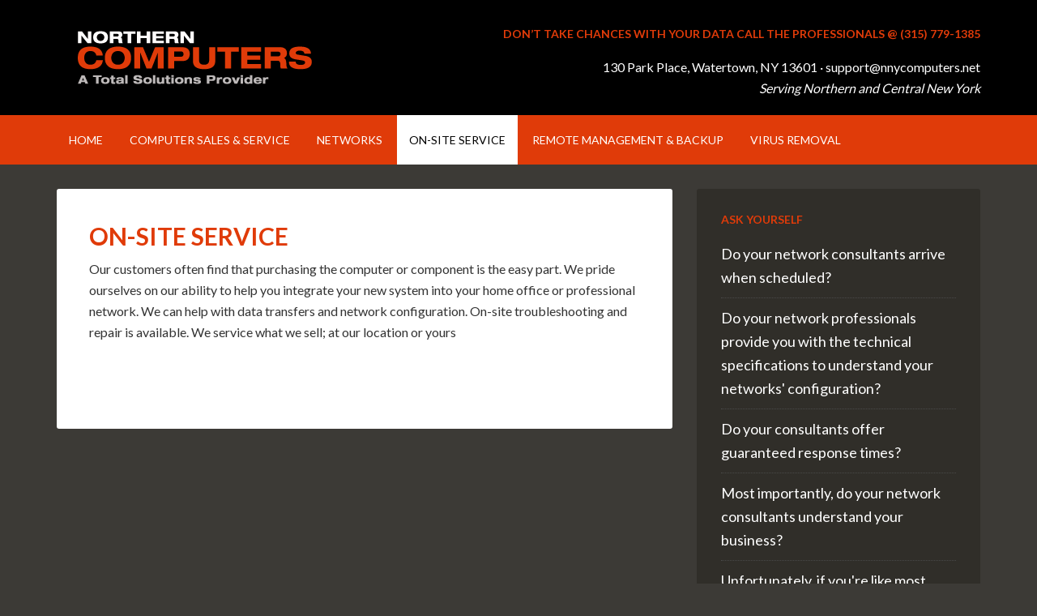

--- FILE ---
content_type: text/html; charset=UTF-8
request_url: http://nnycomputers.com/index.php/on-site-computer-repair-home-or-busness/
body_size: 12647
content:
<!DOCTYPE html>
<html lang="en-US">
<head >
<meta charset="UTF-8" />
		<meta name="robots" content="noodp,noydir" />
		<meta name="viewport" content="width=device-width, initial-scale=1" />
<title>On-Site Service – Northern Computers</title>

		<style type="text/css">
			.slide-excerpt { width: 45%; }
			.slide-excerpt { bottom: 0; }
			.slide-excerpt { left: 0; }
			.flexslider { max-width: 1140px; max-height: 460px; }
			.slide-image { max-height: 460px; } 
		</style>
		<style type="text/css"> 
			@media only screen 
			and (min-device-width : 320px) 
			and (max-device-width : 480px) {
				.slide-excerpt { display: none !important; }
			}			 
		</style> <link rel='dns-prefetch' href='//fonts.googleapis.com' />
<link rel='dns-prefetch' href='//s.w.org' />
<link rel="alternate" type="application/rss+xml" title="Northern Computers &raquo; Feed" href="http://nnycomputers.com/index.php/feed/" />
<link rel="alternate" type="application/rss+xml" title="Northern Computers &raquo; Comments Feed" href="http://nnycomputers.com/index.php/comments/feed/" />
<link rel="canonical" href="http://nnycomputers.com/index.php/on-site-computer-repair-home-or-busness/" />
		<script type="text/javascript">
			window._wpemojiSettings = {"baseUrl":"https:\/\/s.w.org\/images\/core\/emoji\/11\/72x72\/","ext":".png","svgUrl":"https:\/\/s.w.org\/images\/core\/emoji\/11\/svg\/","svgExt":".svg","source":{"concatemoji":"http:\/\/nnycomputers.com\/wp-includes\/js\/wp-emoji-release.min.js?ver=4.9.8"}};
			!function(a,b,c){function d(a,b){var c=String.fromCharCode;l.clearRect(0,0,k.width,k.height),l.fillText(c.apply(this,a),0,0);var d=k.toDataURL();l.clearRect(0,0,k.width,k.height),l.fillText(c.apply(this,b),0,0);var e=k.toDataURL();return d===e}function e(a){var b;if(!l||!l.fillText)return!1;switch(l.textBaseline="top",l.font="600 32px Arial",a){case"flag":return!(b=d([55356,56826,55356,56819],[55356,56826,8203,55356,56819]))&&(b=d([55356,57332,56128,56423,56128,56418,56128,56421,56128,56430,56128,56423,56128,56447],[55356,57332,8203,56128,56423,8203,56128,56418,8203,56128,56421,8203,56128,56430,8203,56128,56423,8203,56128,56447]),!b);case"emoji":return b=d([55358,56760,9792,65039],[55358,56760,8203,9792,65039]),!b}return!1}function f(a){var c=b.createElement("script");c.src=a,c.defer=c.type="text/javascript",b.getElementsByTagName("head")[0].appendChild(c)}var g,h,i,j,k=b.createElement("canvas"),l=k.getContext&&k.getContext("2d");for(j=Array("flag","emoji"),c.supports={everything:!0,everythingExceptFlag:!0},i=0;i<j.length;i++)c.supports[j[i]]=e(j[i]),c.supports.everything=c.supports.everything&&c.supports[j[i]],"flag"!==j[i]&&(c.supports.everythingExceptFlag=c.supports.everythingExceptFlag&&c.supports[j[i]]);c.supports.everythingExceptFlag=c.supports.everythingExceptFlag&&!c.supports.flag,c.DOMReady=!1,c.readyCallback=function(){c.DOMReady=!0},c.supports.everything||(h=function(){c.readyCallback()},b.addEventListener?(b.addEventListener("DOMContentLoaded",h,!1),a.addEventListener("load",h,!1)):(a.attachEvent("onload",h),b.attachEvent("onreadystatechange",function(){"complete"===b.readyState&&c.readyCallback()})),g=c.source||{},g.concatemoji?f(g.concatemoji):g.wpemoji&&g.twemoji&&(f(g.twemoji),f(g.wpemoji)))}(window,document,window._wpemojiSettings);
		</script>
		<style type="text/css">
img.wp-smiley,
img.emoji {
	display: inline !important;
	border: none !important;
	box-shadow: none !important;
	height: 1em !important;
	width: 1em !important;
	margin: 0 .07em !important;
	vertical-align: -0.1em !important;
	background: none !important;
	padding: 0 !important;
}
</style>
<link rel='stylesheet' id='outreach-pro-theme-css'  href='http://nnycomputers.com/wp-content/themes/NNY%20Computers/style.css?ver=3.1' type='text/css' media='all' />
<link rel='stylesheet' id='dashicons-css'  href='http://nnycomputers.com/wp-includes/css/dashicons.min.css?ver=4.9.8' type='text/css' media='all' />
<link rel='stylesheet' id='google-fonts-css'  href='//fonts.googleapis.com/css?family=Lato%3A400%2C700&#038;ver=3.1' type='text/css' media='all' />
<link rel='stylesheet' id='slider_styles-css'  href='http://nnycomputers.com/wp-content/plugins/genesis-responsive-slider/style.css?ver=0.9.2' type='text/css' media='all' />
<!--[if lt IE 9]>
<script type='text/javascript' src='http://nnycomputers.com/wp-content/themes/genesis/lib/js/html5shiv.min.js?ver=3.7.3'></script>
<![endif]-->
<script type='text/javascript' src='http://nnycomputers.com/wp-includes/js/jquery/jquery.js?ver=1.12.4'></script>
<script type='text/javascript' src='http://nnycomputers.com/wp-includes/js/jquery/jquery-migrate.min.js?ver=1.4.1'></script>
<script type='text/javascript' src='http://nnycomputers.com/wp-content/themes/NNY%20Computers/js/responsive-menu.js?ver=1.0.0'></script>
<link rel='https://api.w.org/' href='http://nnycomputers.com/index.php/wp-json/' />
<link rel="EditURI" type="application/rsd+xml" title="RSD" href="http://nnycomputers.com/xmlrpc.php?rsd" />
<link rel="alternate" type="application/json+oembed" href="http://nnycomputers.com/index.php/wp-json/oembed/1.0/embed?url=http%3A%2F%2Fnnycomputers.com%2Findex.php%2Fon-site-computer-repair-home-or-busness%2F" />
<link rel="alternate" type="text/xml+oembed" href="http://nnycomputers.com/index.php/wp-json/oembed/1.0/embed?url=http%3A%2F%2Fnnycomputers.com%2Findex.php%2Fon-site-computer-repair-home-or-busness%2F&#038;format=xml" />
<script type="text/javascript">
var _gaq = _gaq || [];
_gaq.push(['_setAccount', 'UA-23739215-9']);
_gaq.push(['_trackPageview']);
(function() {
var ga = document.createElement('script'); ga.type = 'text/javascript'; ga.async = true;
ga.src = ('https:' == document.location.protocol ? 'https://ssl' : 'http://www') + '.google-analytics.com/ga.js';
var s = document.getElementsByTagName('script')[0]; s.parentNode.insertBefore(ga, s);
})();
</script>
<link rel="icon" href="http://nnycomputers.com/wp-content/themes/NNY%20Computers/images/favicon.ico" />
<link rel="pingback" href="http://nnycomputers.com/xmlrpc.php" />
<style type="text/css">.site-title a { background: url(http://nnycomputers.com/wp-content/uploads/2015/06/northerncomputers-watertownny.png) no-repeat !important; }</style>
</head>
<body class="page-template-default page page-id-26 custom-header header-image content-sidebar outreach-pro-orange" itemscope itemtype="https://schema.org/WebPage"><div class="site-container"><header class="site-header" itemscope itemtype="https://schema.org/WPHeader"><div class="wrap"><div class="title-area"><p class="site-title" itemprop="headline"><a href="http://nnycomputers.com/">Northern Computers</a></p><p class="site-description" itemprop="description">Serving Northern and Central NY</p></div><div class="widget-area header-widget-area"><section id="text-4" class="widget widget_text"><div class="widget-wrap"><h4 class="widget-title widgettitle">Don’t take chances with your data call the professionals @ (315) 779-1385</h4>
			<div class="textwidget">130 Park Place, Watertown, NY 13601 &middot; support@nnycomputers.net
<br>
<em>Serving Northern and Central New York</em></div>
		</div></section>
</div></div></header><nav class="nav-primary" aria-label="Main" itemscope itemtype="https://schema.org/SiteNavigationElement"><div class="wrap"><ul id="menu-main" class="menu genesis-nav-menu menu-primary"><li id="menu-item-112" class="menu-item menu-item-type-post_type menu-item-object-page menu-item-home menu-item-112"><a href="http://nnycomputers.com/" itemprop="url"><span itemprop="name">Home</span></a></li>
<li id="menu-item-106" class="menu-item menu-item-type-post_type menu-item-object-page menu-item-106"><a href="http://nnycomputers.com/index.php/computer-sales-computer-repair-printer-repair-printer-sales/" itemprop="url"><span itemprop="name">Computer Sales &#038; Service</span></a></li>
<li id="menu-item-108" class="menu-item menu-item-type-post_type menu-item-object-page menu-item-108"><a href="http://nnycomputers.com/index.php/data-networks/" itemprop="url"><span itemprop="name">Networks</span></a></li>
<li id="menu-item-109" class="menu-item menu-item-type-post_type menu-item-object-page current-menu-item page_item page-item-26 current_page_item menu-item-109"><a href="http://nnycomputers.com/index.php/on-site-computer-repair-home-or-busness/" itemprop="url"><span itemprop="name">On-Site Service</span></a></li>
<li id="menu-item-110" class="menu-item menu-item-type-post_type menu-item-object-page menu-item-110"><a href="http://nnycomputers.com/index.php/remote-system-monitoring-off-site-backup/" itemprop="url"><span itemprop="name">Remote Management &#038; Backup</span></a></li>
<li id="menu-item-111" class="menu-item menu-item-type-post_type menu-item-object-page menu-item-111"><a href="http://nnycomputers.com/index.php/virus-and-trojan-removal/" itemprop="url"><span itemprop="name">Virus Removal</span></a></li>
</ul></div></nav><div class="site-inner"><div class="wrap"><div class="content-sidebar-wrap"><main class="content"><article class="post-26 page type-page status-publish has-post-thumbnail entry" itemscope itemtype="https://schema.org/CreativeWork"><header class="entry-header"><h1 class="entry-title" itemprop="headline">On-Site Service</h1>
</header><div class="entry-content" itemprop="text"><p>Our customers often find that purchasing the computer or component is the easy part. We pride ourselves on our ability to help you integrate your new system into your home office or professional network. We can help with data transfers and network configuration. On-site troubleshooting and repair is available. We service what we sell; at our location or yours</p>
</div></article></main><aside class="sidebar sidebar-primary widget-area" role="complementary" aria-label="Primary Sidebar" itemscope itemtype="https://schema.org/WPSideBar"><section id="text-3" class="widget widget_text"><div class="widget-wrap"><h4 class="widget-title widgettitle">Ask Yourself</h4>
			<div class="textwidget"><ul>
<li>Do your network consultants arrive when scheduled?</li>
<li>Do your network professionals provide you with the technical specifications to understand your networks' configuration?</li>
<li> Do your consultants offer guaranteed response times?</li>
<li>Most importantly, do your network consultants understand your business?</li>
<p>Unfortunately, if you're like most companies, the answer to many of the above questions is a resounding NO. </p>
<p><a href="mailto:support@nnycomputers.net">Contact us</a> and start saying YES.</p>
</div>
		</div></section>
</aside></div></div></div><div class="footer-widgets"><div class="wrap"><div class="widget-area footer-widgets-1 footer-widget-area"><section id="text-5" class="widget widget_text"><div class="widget-wrap"><h4 class="widget-title widgettitle">We&#8217;ll consider what&#8217;s best for your business.</h4>
			<div class="textwidget"></div>
		</div></section>
</div><div class="widget-area footer-widgets-2 footer-widget-area"><section id="text-6" class="widget widget_text"><div class="widget-wrap"><h4 class="widget-title widgettitle">We maintain high standards.</h4>
			<div class="textwidget"></div>
		</div></section>
</div><div class="widget-area footer-widgets-3 footer-widget-area"><section id="text-7" class="widget widget_text"><div class="widget-wrap"><h4 class="widget-title widgettitle">We embrace innovative problem-solving.</h4>
			<div class="textwidget"></div>
		</div></section>
</div><div class="widget-area footer-widgets-4 footer-widget-area"><section id="text-8" class="widget widget_text"><div class="widget-wrap"><h4 class="widget-title widgettitle">We value a clearly-defined process.</h4>
			<div class="textwidget"></div>
		</div></section>
</div></div></div><footer class="site-footer" itemscope itemtype="https://schema.org/WPFooter"><div class="wrap"><p>Copyright &#x000A9;&nbsp;2026 &middot; Northern Computers &middot; Site Design: Riverside Media, LLC.</p></div></footer></div><script type='text/javascript'>jQuery(document).ready(function($) {$(".flexslider").flexslider({controlsContainer: "#genesis-responsive-slider",animation: "fade",directionNav: 0,controlNav: 0,animationDuration: 800,slideshowSpeed: 4000    });  });</script><script type='text/javascript' src='http://nnycomputers.com/wp-includes/js/comment-reply.min.js?ver=4.9.8'></script>
<script type='text/javascript' src='http://nnycomputers.com/wp-content/plugins/genesis-responsive-slider/js/jquery.flexslider.js?ver=0.9.2'></script>
<script type='text/javascript' src='http://nnycomputers.com/wp-includes/js/wp-embed.min.js?ver=4.9.8'></script>
</body></html>
